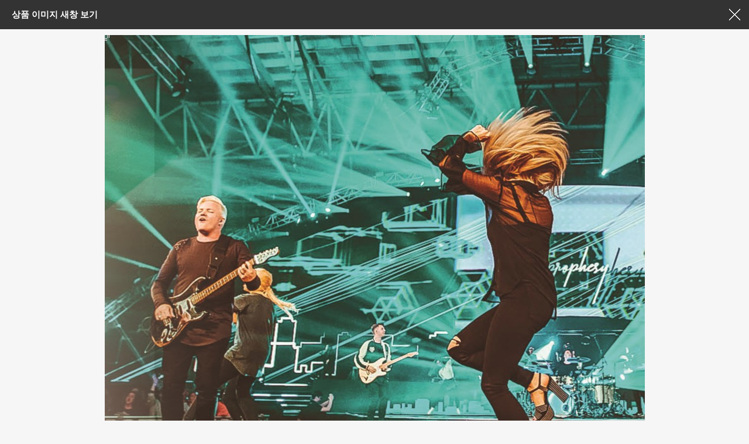

--- FILE ---
content_type: text/html; charset=utf-8
request_url: http://ilikeccm.com/shop/largeimage.php?it_id=9796708224&no=7
body_size: 7660
content:
<!doctype html>
<html lang="ko">
<head>
<meta charset="utf-8">
<meta name="naver-site-verification" content="31b3b7c42c0e95d1f69e3e184fcef5856974d842"/>
<meta http-equiv="imagetoolbar" content="no">
<meta http-equiv="X-UA-Compatible" content="IE=edge">

<title> Planetshakers - Legacy (CD+DVD) (9796708224) | ILC 아이라이크씨씨엠</title>
<link rel="stylesheet" href="http://ilikeccm.com/theme/spring/css/default_shop.css?ver=20210315">
<link rel="stylesheet" href="http://ilikeccm.com/theme/spring/skin/shop/basic/style.css?ver=20210315">
<link rel="canonical" href="http://www.ilikeccm.com/">
<link href="/favicon.png" rel="icon">
<!--[if lte IE 8]>
<script src="http://ilikeccm.com/js/html5.js"></script>
<![endif]-->
<script>
// 자바스크립트에서 사용하는 전역변수 선언
var g5_url       = "http://ilikeccm.com";
var g5_bbs_url   = "http://ilikeccm.com/bbs";
var g5_is_member = "";
var g5_is_admin  = "";
var g5_is_mobile = "";
var g5_bo_table  = "";
var g5_sca       = "";
var g5_editor    = "";
var g5_cookie_domain = "";
var g5_shop_url = "http://ilikeccm.com/shop";
var g5_theme_shop_url = "http://ilikeccm.com/theme/spring/shop";
</script>
<script src="http://ilikeccm.com/js/jquery-1.8.3.min.js"></script>
<script src="http://ilikeccm.com/js/jquery.shop.menu.js?ver=180323"></script>
<script src="http://ilikeccm.com/js/common.js?ver=180323"></script>
<script src="http://ilikeccm.com/js/wrest.js?ver=180323"></script>
<script src="http://ilikeccm.com/js/placeholders.min.js"></script>
<link rel="stylesheet" href="http://ilikeccm.com/js/font-awesome/css/font-awesome.min.css">
</head>
<body>

<div id="sit_pvi_nw" class="new_win">
    <h1 id="win_title">상품 이미지 새창 보기</h1>

    <div id="sit_pvi_nwbig">
                <span>
            <a href="javascript:window.close();">
                <img src="http://ilikeccm.com/data/item/9796708224/01.jpg" width="923" height="897" alt="Planetshakers - Legacy (CD+DVD)" id="largeimage_1">
            </a>
        </span>
                <span>
            <a href="javascript:window.close();">
                <img src="http://ilikeccm.com/data/item/9796708224/03.jpg" width="923" height="897" alt="Planetshakers - Legacy (CD+DVD)" id="largeimage_2">
            </a>
        </span>
                <span>
            <a href="javascript:window.close();">
                <img src="http://ilikeccm.com/data/item/9796708224/04.jpg" width="923" height="897" alt="Planetshakers - Legacy (CD+DVD)" id="largeimage_3">
            </a>
        </span>
                <span>
            <a href="javascript:window.close();">
                <img src="http://ilikeccm.com/data/item/9796708224/09.jpg" width="923" height="897" alt="Planetshakers - Legacy (CD+DVD)" id="largeimage_4">
            </a>
        </span>
                <span>
            <a href="javascript:window.close();">
                <img src="http://ilikeccm.com/data/item/9796708224/10.jpg" width="923" height="897" alt="Planetshakers - Legacy (CD+DVD)" id="largeimage_5">
            </a>
        </span>
                <span>
            <a href="javascript:window.close();">
                <img src="http://ilikeccm.com/data/item/9796708224/02.jpg" width="923" height="897" alt="Planetshakers - Legacy (CD+DVD)" id="largeimage_6">
            </a>
        </span>
                <span>
            <a href="javascript:window.close();">
                <img src="http://ilikeccm.com/data/item/9796708224/05.jpg" width="923" height="897" alt="Planetshakers - Legacy (CD+DVD)" id="largeimage_7">
            </a>
        </span>
                <span>
            <a href="javascript:window.close();">
                <img src="http://ilikeccm.com/data/item/9796708224/08.jpg" width="923" height="897" alt="Planetshakers - Legacy (CD+DVD)" id="largeimage_8">
            </a>
        </span>
                <span>
            <a href="javascript:window.close();">
                <img src="http://ilikeccm.com/data/item/9796708224/13.jpg" width="923" height="897" alt="Planetshakers - Legacy (CD+DVD)" id="largeimage_9">
            </a>
        </span>
                <span>
            <a href="javascript:window.close();">
                <img src="http://ilikeccm.com/data/item/9796708224/14.jpg" width="923" height="897" alt="Planetshakers - Legacy (CD+DVD)" id="largeimage_10">
            </a>
        </span>
            </div>

    <ul><li><a href="http://ilikeccm.com/shop/largeimage.php?it_id=9796708224&amp;no=1" class="img_thumb"><img src="http://ilikeccm.com/data/item/9796708224/thumb-01_60x60.jpg" width="60" height="60" alt=""></a></li><li><a href="http://ilikeccm.com/shop/largeimage.php?it_id=9796708224&amp;no=2" class="img_thumb"><img src="http://ilikeccm.com/data/item/9796708224/thumb-03_60x60.jpg" width="60" height="60" alt=""></a></li><li><a href="http://ilikeccm.com/shop/largeimage.php?it_id=9796708224&amp;no=3" class="img_thumb"><img src="http://ilikeccm.com/data/item/9796708224/thumb-04_60x60.jpg" width="60" height="60" alt=""></a></li><li><a href="http://ilikeccm.com/shop/largeimage.php?it_id=9796708224&amp;no=4" class="img_thumb"><img src="http://ilikeccm.com/data/item/9796708224/thumb-09_60x60.jpg" width="60" height="60" alt=""></a></li><li><a href="http://ilikeccm.com/shop/largeimage.php?it_id=9796708224&amp;no=5" class="img_thumb"><img src="http://ilikeccm.com/data/item/9796708224/thumb-10_60x60.jpg" width="60" height="60" alt=""></a></li><li><a href="http://ilikeccm.com/shop/largeimage.php?it_id=9796708224&amp;no=6" class="img_thumb"><img src="http://ilikeccm.com/data/item/9796708224/thumb-02_60x60.jpg" width="60" height="60" alt=""></a></li><li><a href="http://ilikeccm.com/shop/largeimage.php?it_id=9796708224&amp;no=7" class="img_thumb"><img src="http://ilikeccm.com/data/item/9796708224/thumb-05_60x60.jpg" width="60" height="60" alt=""></a></li><li><a href="http://ilikeccm.com/shop/largeimage.php?it_id=9796708224&amp;no=8" class="img_thumb"><img src="http://ilikeccm.com/data/item/9796708224/thumb-08_60x60.jpg" width="60" height="60" alt=""></a></li><li><a href="http://ilikeccm.com/shop/largeimage.php?it_id=9796708224&amp;no=9" class="img_thumb"><img src="http://ilikeccm.com/data/item/9796708224/thumb-13_60x60.jpg" width="60" height="60" alt=""></a></li><li><a href="http://ilikeccm.com/shop/largeimage.php?it_id=9796708224&amp;no=10" class="img_thumb"><img src="http://ilikeccm.com/data/item/9796708224/thumb-14_60x60.jpg" width="60" height="60" alt=""></a></li></ul>
    <div class="win_btn">
        <button type="button" onclick="javascript:window.close();" class="btn_close">창닫기</button>
    </div>
</div>

<script>
// 창 사이즈 조절
$(window).on("load", function() {
    var w = 923 + 50;
    var h = $("#sit_pvi_nw").outerHeight(true) + $("#sit_pvi_nw h1").outerHeight(true);
    window.resizeTo(w, h);
});

$(function(){
    $("#sit_pvi_nwbig span:eq("+6+")").addClass("visible");

    // 이미지 미리보기
    $(".img_thumb").bind("mouseover focus", function(){
        var idx = $(".img_thumb").index($(this));
        $("#sit_pvi_nwbig span.visible").removeClass("visible");
        $("#sit_pvi_nwbig span:eq("+idx+")").addClass("visible");
    });
});
</script>

<!-- ie6,7에서 사이드뷰가 게시판 목록에서 아래 사이드뷰에 가려지는 현상 수정 -->
<!--[if lte IE 7]>
<script>
$(function() {
    var $sv_use = $(".sv_use");
    var count = $sv_use.length;

    $sv_use.each(function() {
        $(this).css("z-index", count);
        $(this).css("position", "relative");
        count = count - 1;
    });
});
</script>
<![endif]-->

</body>
</html>
